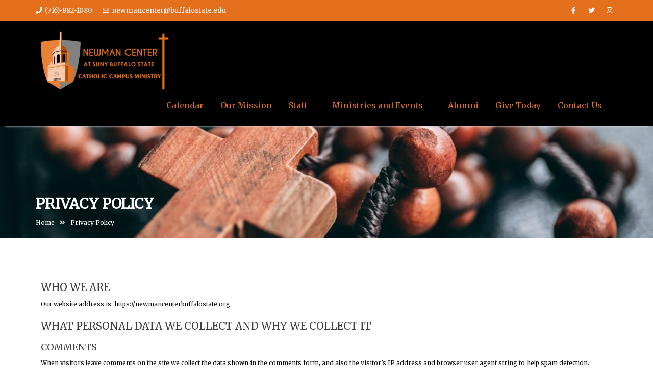

--- FILE ---
content_type: text/html; charset=UTF-8
request_url: https://newmancenterbuffalostate.org/privacy-policy/
body_size: 14695
content:
<!DOCTYPE html><html lang="en-US">	<head>

		        <meta charset="UTF-8">
        <meta name="viewport" content="width=device-width, initial-scale=1">
        <link rel="profile" href="//gmpg.org/xfn/11">
        <link rel="pingback" href="https://newmancenterbuffalostate.org/xmlrpc.php">
        <meta name='robots' content='index, follow, max-image-preview:large, max-snippet:-1, max-video-preview:-1' />
	<style>img:is([sizes="auto" i], [sizes^="auto," i]) { contain-intrinsic-size: 3000px 1500px }</style>
	
	<!-- This site is optimized with the Yoast SEO plugin v26.7 - https://yoast.com/wordpress/plugins/seo/ -->
	<title>Privacy Policy - The Newman Center At SUNY Buffalo State</title>
	<link rel="canonical" href="https://newmancenterbuffalostate.org/privacy-policy/" />
	<meta property="og:locale" content="en_US" />
	<meta property="og:type" content="article" />
	<meta property="og:title" content="Privacy Policy - The Newman Center At SUNY Buffalo State" />
	<meta property="og:description" content="Who we are Our website address is: https://newmancenterbuffalostate.org. What personal data we collect and why we collect it Comments When visitors leave comments on the site we collect the data shown in the comments form, and also the visitor’s IP address and browser user agent string to help spam detection. An anonymized string created from&hellip;" />
	<meta property="og:url" content="https://newmancenterbuffalostate.org/privacy-policy/" />
	<meta property="og:site_name" content="The Newman Center At SUNY Buffalo State" />
	<meta property="article:modified_time" content="2019-08-08T02:23:23+00:00" />
	<meta name="twitter:card" content="summary_large_image" />
	<meta name="twitter:label1" content="Est. reading time" />
	<meta name="twitter:data1" content="3 minutes" />
	<script type="application/ld+json" class="yoast-schema-graph">{"@context":"https://schema.org","@graph":[{"@type":"WebPage","@id":"https://newmancenterbuffalostate.org/privacy-policy/","url":"https://newmancenterbuffalostate.org/privacy-policy/","name":"Privacy Policy - The Newman Center At SUNY Buffalo State","isPartOf":{"@id":"https://newmancenterbuffalostate.org/#website"},"datePublished":"2019-04-27T18:04:56+00:00","dateModified":"2019-08-08T02:23:23+00:00","breadcrumb":{"@id":"https://newmancenterbuffalostate.org/privacy-policy/#breadcrumb"},"inLanguage":"en-US","potentialAction":[{"@type":"ReadAction","target":["https://newmancenterbuffalostate.org/privacy-policy/"]}]},{"@type":"BreadcrumbList","@id":"https://newmancenterbuffalostate.org/privacy-policy/#breadcrumb","itemListElement":[{"@type":"ListItem","position":1,"name":"Home","item":"https://newmancenterbuffalostate.org/"},{"@type":"ListItem","position":2,"name":"Privacy Policy"}]},{"@type":"WebSite","@id":"https://newmancenterbuffalostate.org/#website","url":"https://newmancenterbuffalostate.org/","name":"The Newman Center At SUNY Buffalo State","description":"","publisher":{"@id":"https://newmancenterbuffalostate.org/#organization"},"potentialAction":[{"@type":"SearchAction","target":{"@type":"EntryPoint","urlTemplate":"https://newmancenterbuffalostate.org/?s={search_term_string}"},"query-input":{"@type":"PropertyValueSpecification","valueRequired":true,"valueName":"search_term_string"}}],"inLanguage":"en-US"},{"@type":"Organization","@id":"https://newmancenterbuffalostate.org/#organization","name":"Newman Center at SUNY Buffalo State","url":"https://newmancenterbuffalostate.org/","logo":{"@type":"ImageObject","inLanguage":"en-US","@id":"https://newmancenterbuffalostate.org/#/schema/logo/image/","url":"https://newmancenterbuffalostate.org/wp-content/uploads/2021/10/Newman-Logo-black.jpg","contentUrl":"https://newmancenterbuffalostate.org/wp-content/uploads/2021/10/Newman-Logo-black.jpg","width":1024,"height":590,"caption":"Newman Center at SUNY Buffalo State"},"image":{"@id":"https://newmancenterbuffalostate.org/#/schema/logo/image/"}}]}</script>
	<!-- / Yoast SEO plugin. -->


<link rel='dns-prefetch' href='//fonts.googleapis.com' />
<link rel='dns-prefetch' href='//use.fontawesome.com' />
<link rel="alternate" type="application/rss+xml" title="The Newman Center At SUNY Buffalo State &raquo; Feed" href="https://newmancenterbuffalostate.org/feed/" />
<link rel="alternate" type="application/rss+xml" title="The Newman Center At SUNY Buffalo State &raquo; Comments Feed" href="https://newmancenterbuffalostate.org/comments/feed/" />
<link rel="alternate" type="application/rss+xml" title="The Newman Center At SUNY Buffalo State &raquo; Privacy Policy Comments Feed" href="https://newmancenterbuffalostate.org/privacy-policy/feed/" />
<script type="text/javascript">
/* <![CDATA[ */
window._wpemojiSettings = {"baseUrl":"https:\/\/s.w.org\/images\/core\/emoji\/16.0.1\/72x72\/","ext":".png","svgUrl":"https:\/\/s.w.org\/images\/core\/emoji\/16.0.1\/svg\/","svgExt":".svg","source":{"concatemoji":"https:\/\/newmancenterbuffalostate.org\/wp-includes\/js\/wp-emoji-release.min.js?ver=6.8.3"}};
/*! This file is auto-generated */
!function(s,n){var o,i,e;function c(e){try{var t={supportTests:e,timestamp:(new Date).valueOf()};sessionStorage.setItem(o,JSON.stringify(t))}catch(e){}}function p(e,t,n){e.clearRect(0,0,e.canvas.width,e.canvas.height),e.fillText(t,0,0);var t=new Uint32Array(e.getImageData(0,0,e.canvas.width,e.canvas.height).data),a=(e.clearRect(0,0,e.canvas.width,e.canvas.height),e.fillText(n,0,0),new Uint32Array(e.getImageData(0,0,e.canvas.width,e.canvas.height).data));return t.every(function(e,t){return e===a[t]})}function u(e,t){e.clearRect(0,0,e.canvas.width,e.canvas.height),e.fillText(t,0,0);for(var n=e.getImageData(16,16,1,1),a=0;a<n.data.length;a++)if(0!==n.data[a])return!1;return!0}function f(e,t,n,a){switch(t){case"flag":return n(e,"\ud83c\udff3\ufe0f\u200d\u26a7\ufe0f","\ud83c\udff3\ufe0f\u200b\u26a7\ufe0f")?!1:!n(e,"\ud83c\udde8\ud83c\uddf6","\ud83c\udde8\u200b\ud83c\uddf6")&&!n(e,"\ud83c\udff4\udb40\udc67\udb40\udc62\udb40\udc65\udb40\udc6e\udb40\udc67\udb40\udc7f","\ud83c\udff4\u200b\udb40\udc67\u200b\udb40\udc62\u200b\udb40\udc65\u200b\udb40\udc6e\u200b\udb40\udc67\u200b\udb40\udc7f");case"emoji":return!a(e,"\ud83e\udedf")}return!1}function g(e,t,n,a){var r="undefined"!=typeof WorkerGlobalScope&&self instanceof WorkerGlobalScope?new OffscreenCanvas(300,150):s.createElement("canvas"),o=r.getContext("2d",{willReadFrequently:!0}),i=(o.textBaseline="top",o.font="600 32px Arial",{});return e.forEach(function(e){i[e]=t(o,e,n,a)}),i}function t(e){var t=s.createElement("script");t.src=e,t.defer=!0,s.head.appendChild(t)}"undefined"!=typeof Promise&&(o="wpEmojiSettingsSupports",i=["flag","emoji"],n.supports={everything:!0,everythingExceptFlag:!0},e=new Promise(function(e){s.addEventListener("DOMContentLoaded",e,{once:!0})}),new Promise(function(t){var n=function(){try{var e=JSON.parse(sessionStorage.getItem(o));if("object"==typeof e&&"number"==typeof e.timestamp&&(new Date).valueOf()<e.timestamp+604800&&"object"==typeof e.supportTests)return e.supportTests}catch(e){}return null}();if(!n){if("undefined"!=typeof Worker&&"undefined"!=typeof OffscreenCanvas&&"undefined"!=typeof URL&&URL.createObjectURL&&"undefined"!=typeof Blob)try{var e="postMessage("+g.toString()+"("+[JSON.stringify(i),f.toString(),p.toString(),u.toString()].join(",")+"));",a=new Blob([e],{type:"text/javascript"}),r=new Worker(URL.createObjectURL(a),{name:"wpTestEmojiSupports"});return void(r.onmessage=function(e){c(n=e.data),r.terminate(),t(n)})}catch(e){}c(n=g(i,f,p,u))}t(n)}).then(function(e){for(var t in e)n.supports[t]=e[t],n.supports.everything=n.supports.everything&&n.supports[t],"flag"!==t&&(n.supports.everythingExceptFlag=n.supports.everythingExceptFlag&&n.supports[t]);n.supports.everythingExceptFlag=n.supports.everythingExceptFlag&&!n.supports.flag,n.DOMReady=!1,n.readyCallback=function(){n.DOMReady=!0}}).then(function(){return e}).then(function(){var e;n.supports.everything||(n.readyCallback(),(e=n.source||{}).concatemoji?t(e.concatemoji):e.wpemoji&&e.twemoji&&(t(e.twemoji),t(e.wpemoji)))}))}((window,document),window._wpemojiSettings);
/* ]]> */
</script>

<style id='wp-emoji-styles-inline-css' type='text/css'>

	img.wp-smiley, img.emoji {
		display: inline !important;
		border: none !important;
		box-shadow: none !important;
		height: 1em !important;
		width: 1em !important;
		margin: 0 0.07em !important;
		vertical-align: -0.1em !important;
		background: none !important;
		padding: 0 !important;
	}
</style>
<link rel='stylesheet' id='wp-block-library-css' href='https://newmancenterbuffalostate.org/wp-includes/css/dist/block-library/style.min.css?ver=6.8.3' type='text/css' media='all' />
<style id='wp-block-library-theme-inline-css' type='text/css'>
.wp-block-audio :where(figcaption){color:#555;font-size:13px;text-align:center}.is-dark-theme .wp-block-audio :where(figcaption){color:#ffffffa6}.wp-block-audio{margin:0 0 1em}.wp-block-code{border:1px solid #ccc;border-radius:4px;font-family:Menlo,Consolas,monaco,monospace;padding:.8em 1em}.wp-block-embed :where(figcaption){color:#555;font-size:13px;text-align:center}.is-dark-theme .wp-block-embed :where(figcaption){color:#ffffffa6}.wp-block-embed{margin:0 0 1em}.blocks-gallery-caption{color:#555;font-size:13px;text-align:center}.is-dark-theme .blocks-gallery-caption{color:#ffffffa6}:root :where(.wp-block-image figcaption){color:#555;font-size:13px;text-align:center}.is-dark-theme :root :where(.wp-block-image figcaption){color:#ffffffa6}.wp-block-image{margin:0 0 1em}.wp-block-pullquote{border-bottom:4px solid;border-top:4px solid;color:currentColor;margin-bottom:1.75em}.wp-block-pullquote cite,.wp-block-pullquote footer,.wp-block-pullquote__citation{color:currentColor;font-size:.8125em;font-style:normal;text-transform:uppercase}.wp-block-quote{border-left:.25em solid;margin:0 0 1.75em;padding-left:1em}.wp-block-quote cite,.wp-block-quote footer{color:currentColor;font-size:.8125em;font-style:normal;position:relative}.wp-block-quote:where(.has-text-align-right){border-left:none;border-right:.25em solid;padding-left:0;padding-right:1em}.wp-block-quote:where(.has-text-align-center){border:none;padding-left:0}.wp-block-quote.is-large,.wp-block-quote.is-style-large,.wp-block-quote:where(.is-style-plain){border:none}.wp-block-search .wp-block-search__label{font-weight:700}.wp-block-search__button{border:1px solid #ccc;padding:.375em .625em}:where(.wp-block-group.has-background){padding:1.25em 2.375em}.wp-block-separator.has-css-opacity{opacity:.4}.wp-block-separator{border:none;border-bottom:2px solid;margin-left:auto;margin-right:auto}.wp-block-separator.has-alpha-channel-opacity{opacity:1}.wp-block-separator:not(.is-style-wide):not(.is-style-dots){width:100px}.wp-block-separator.has-background:not(.is-style-dots){border-bottom:none;height:1px}.wp-block-separator.has-background:not(.is-style-wide):not(.is-style-dots){height:2px}.wp-block-table{margin:0 0 1em}.wp-block-table td,.wp-block-table th{word-break:normal}.wp-block-table :where(figcaption){color:#555;font-size:13px;text-align:center}.is-dark-theme .wp-block-table :where(figcaption){color:#ffffffa6}.wp-block-video :where(figcaption){color:#555;font-size:13px;text-align:center}.is-dark-theme .wp-block-video :where(figcaption){color:#ffffffa6}.wp-block-video{margin:0 0 1em}:root :where(.wp-block-template-part.has-background){margin-bottom:0;margin-top:0;padding:1.25em 2.375em}
</style>
<style id='classic-theme-styles-inline-css' type='text/css'>
/*! This file is auto-generated */
.wp-block-button__link{color:#fff;background-color:#32373c;border-radius:9999px;box-shadow:none;text-decoration:none;padding:calc(.667em + 2px) calc(1.333em + 2px);font-size:1.125em}.wp-block-file__button{background:#32373c;color:#fff;text-decoration:none}
</style>
<style id='font-awesome-svg-styles-default-inline-css' type='text/css'>
.svg-inline--fa {
  display: inline-block;
  height: 1em;
  overflow: visible;
  vertical-align: -.125em;
}
</style>
<link rel='stylesheet' id='font-awesome-svg-styles-css' href='https://newmancenterbuffalostate.org/wp-content/uploads/font-awesome/v5.9.0/css/svg-with-js.css' type='text/css' media='all' />
<style id='font-awesome-svg-styles-inline-css' type='text/css'>
   .wp-block-font-awesome-icon svg::before,
   .wp-rich-text-font-awesome-icon svg::before {content: unset;}
</style>
<style id='global-styles-inline-css' type='text/css'>
:root{--wp--preset--aspect-ratio--square: 1;--wp--preset--aspect-ratio--4-3: 4/3;--wp--preset--aspect-ratio--3-4: 3/4;--wp--preset--aspect-ratio--3-2: 3/2;--wp--preset--aspect-ratio--2-3: 2/3;--wp--preset--aspect-ratio--16-9: 16/9;--wp--preset--aspect-ratio--9-16: 9/16;--wp--preset--color--black: #000000;--wp--preset--color--cyan-bluish-gray: #abb8c3;--wp--preset--color--white: #ffffff;--wp--preset--color--pale-pink: #f78da7;--wp--preset--color--vivid-red: #cf2e2e;--wp--preset--color--luminous-vivid-orange: #ff6900;--wp--preset--color--luminous-vivid-amber: #fcb900;--wp--preset--color--light-green-cyan: #7bdcb5;--wp--preset--color--vivid-green-cyan: #00d084;--wp--preset--color--pale-cyan-blue: #8ed1fc;--wp--preset--color--vivid-cyan-blue: #0693e3;--wp--preset--color--vivid-purple: #9b51e0;--wp--preset--gradient--vivid-cyan-blue-to-vivid-purple: linear-gradient(135deg,rgba(6,147,227,1) 0%,rgb(155,81,224) 100%);--wp--preset--gradient--light-green-cyan-to-vivid-green-cyan: linear-gradient(135deg,rgb(122,220,180) 0%,rgb(0,208,130) 100%);--wp--preset--gradient--luminous-vivid-amber-to-luminous-vivid-orange: linear-gradient(135deg,rgba(252,185,0,1) 0%,rgba(255,105,0,1) 100%);--wp--preset--gradient--luminous-vivid-orange-to-vivid-red: linear-gradient(135deg,rgba(255,105,0,1) 0%,rgb(207,46,46) 100%);--wp--preset--gradient--very-light-gray-to-cyan-bluish-gray: linear-gradient(135deg,rgb(238,238,238) 0%,rgb(169,184,195) 100%);--wp--preset--gradient--cool-to-warm-spectrum: linear-gradient(135deg,rgb(74,234,220) 0%,rgb(151,120,209) 20%,rgb(207,42,186) 40%,rgb(238,44,130) 60%,rgb(251,105,98) 80%,rgb(254,248,76) 100%);--wp--preset--gradient--blush-light-purple: linear-gradient(135deg,rgb(255,206,236) 0%,rgb(152,150,240) 100%);--wp--preset--gradient--blush-bordeaux: linear-gradient(135deg,rgb(254,205,165) 0%,rgb(254,45,45) 50%,rgb(107,0,62) 100%);--wp--preset--gradient--luminous-dusk: linear-gradient(135deg,rgb(255,203,112) 0%,rgb(199,81,192) 50%,rgb(65,88,208) 100%);--wp--preset--gradient--pale-ocean: linear-gradient(135deg,rgb(255,245,203) 0%,rgb(182,227,212) 50%,rgb(51,167,181) 100%);--wp--preset--gradient--electric-grass: linear-gradient(135deg,rgb(202,248,128) 0%,rgb(113,206,126) 100%);--wp--preset--gradient--midnight: linear-gradient(135deg,rgb(2,3,129) 0%,rgb(40,116,252) 100%);--wp--preset--font-size--small: 13px;--wp--preset--font-size--medium: 20px;--wp--preset--font-size--large: 36px;--wp--preset--font-size--x-large: 42px;--wp--preset--spacing--20: 0.44rem;--wp--preset--spacing--30: 0.67rem;--wp--preset--spacing--40: 1rem;--wp--preset--spacing--50: 1.5rem;--wp--preset--spacing--60: 2.25rem;--wp--preset--spacing--70: 3.38rem;--wp--preset--spacing--80: 5.06rem;--wp--preset--shadow--natural: 6px 6px 9px rgba(0, 0, 0, 0.2);--wp--preset--shadow--deep: 12px 12px 50px rgba(0, 0, 0, 0.4);--wp--preset--shadow--sharp: 6px 6px 0px rgba(0, 0, 0, 0.2);--wp--preset--shadow--outlined: 6px 6px 0px -3px rgba(255, 255, 255, 1), 6px 6px rgba(0, 0, 0, 1);--wp--preset--shadow--crisp: 6px 6px 0px rgba(0, 0, 0, 1);}:where(.is-layout-flex){gap: 0.5em;}:where(.is-layout-grid){gap: 0.5em;}body .is-layout-flex{display: flex;}.is-layout-flex{flex-wrap: wrap;align-items: center;}.is-layout-flex > :is(*, div){margin: 0;}body .is-layout-grid{display: grid;}.is-layout-grid > :is(*, div){margin: 0;}:where(.wp-block-columns.is-layout-flex){gap: 2em;}:where(.wp-block-columns.is-layout-grid){gap: 2em;}:where(.wp-block-post-template.is-layout-flex){gap: 1.25em;}:where(.wp-block-post-template.is-layout-grid){gap: 1.25em;}.has-black-color{color: var(--wp--preset--color--black) !important;}.has-cyan-bluish-gray-color{color: var(--wp--preset--color--cyan-bluish-gray) !important;}.has-white-color{color: var(--wp--preset--color--white) !important;}.has-pale-pink-color{color: var(--wp--preset--color--pale-pink) !important;}.has-vivid-red-color{color: var(--wp--preset--color--vivid-red) !important;}.has-luminous-vivid-orange-color{color: var(--wp--preset--color--luminous-vivid-orange) !important;}.has-luminous-vivid-amber-color{color: var(--wp--preset--color--luminous-vivid-amber) !important;}.has-light-green-cyan-color{color: var(--wp--preset--color--light-green-cyan) !important;}.has-vivid-green-cyan-color{color: var(--wp--preset--color--vivid-green-cyan) !important;}.has-pale-cyan-blue-color{color: var(--wp--preset--color--pale-cyan-blue) !important;}.has-vivid-cyan-blue-color{color: var(--wp--preset--color--vivid-cyan-blue) !important;}.has-vivid-purple-color{color: var(--wp--preset--color--vivid-purple) !important;}.has-black-background-color{background-color: var(--wp--preset--color--black) !important;}.has-cyan-bluish-gray-background-color{background-color: var(--wp--preset--color--cyan-bluish-gray) !important;}.has-white-background-color{background-color: var(--wp--preset--color--white) !important;}.has-pale-pink-background-color{background-color: var(--wp--preset--color--pale-pink) !important;}.has-vivid-red-background-color{background-color: var(--wp--preset--color--vivid-red) !important;}.has-luminous-vivid-orange-background-color{background-color: var(--wp--preset--color--luminous-vivid-orange) !important;}.has-luminous-vivid-amber-background-color{background-color: var(--wp--preset--color--luminous-vivid-amber) !important;}.has-light-green-cyan-background-color{background-color: var(--wp--preset--color--light-green-cyan) !important;}.has-vivid-green-cyan-background-color{background-color: var(--wp--preset--color--vivid-green-cyan) !important;}.has-pale-cyan-blue-background-color{background-color: var(--wp--preset--color--pale-cyan-blue) !important;}.has-vivid-cyan-blue-background-color{background-color: var(--wp--preset--color--vivid-cyan-blue) !important;}.has-vivid-purple-background-color{background-color: var(--wp--preset--color--vivid-purple) !important;}.has-black-border-color{border-color: var(--wp--preset--color--black) !important;}.has-cyan-bluish-gray-border-color{border-color: var(--wp--preset--color--cyan-bluish-gray) !important;}.has-white-border-color{border-color: var(--wp--preset--color--white) !important;}.has-pale-pink-border-color{border-color: var(--wp--preset--color--pale-pink) !important;}.has-vivid-red-border-color{border-color: var(--wp--preset--color--vivid-red) !important;}.has-luminous-vivid-orange-border-color{border-color: var(--wp--preset--color--luminous-vivid-orange) !important;}.has-luminous-vivid-amber-border-color{border-color: var(--wp--preset--color--luminous-vivid-amber) !important;}.has-light-green-cyan-border-color{border-color: var(--wp--preset--color--light-green-cyan) !important;}.has-vivid-green-cyan-border-color{border-color: var(--wp--preset--color--vivid-green-cyan) !important;}.has-pale-cyan-blue-border-color{border-color: var(--wp--preset--color--pale-cyan-blue) !important;}.has-vivid-cyan-blue-border-color{border-color: var(--wp--preset--color--vivid-cyan-blue) !important;}.has-vivid-purple-border-color{border-color: var(--wp--preset--color--vivid-purple) !important;}.has-vivid-cyan-blue-to-vivid-purple-gradient-background{background: var(--wp--preset--gradient--vivid-cyan-blue-to-vivid-purple) !important;}.has-light-green-cyan-to-vivid-green-cyan-gradient-background{background: var(--wp--preset--gradient--light-green-cyan-to-vivid-green-cyan) !important;}.has-luminous-vivid-amber-to-luminous-vivid-orange-gradient-background{background: var(--wp--preset--gradient--luminous-vivid-amber-to-luminous-vivid-orange) !important;}.has-luminous-vivid-orange-to-vivid-red-gradient-background{background: var(--wp--preset--gradient--luminous-vivid-orange-to-vivid-red) !important;}.has-very-light-gray-to-cyan-bluish-gray-gradient-background{background: var(--wp--preset--gradient--very-light-gray-to-cyan-bluish-gray) !important;}.has-cool-to-warm-spectrum-gradient-background{background: var(--wp--preset--gradient--cool-to-warm-spectrum) !important;}.has-blush-light-purple-gradient-background{background: var(--wp--preset--gradient--blush-light-purple) !important;}.has-blush-bordeaux-gradient-background{background: var(--wp--preset--gradient--blush-bordeaux) !important;}.has-luminous-dusk-gradient-background{background: var(--wp--preset--gradient--luminous-dusk) !important;}.has-pale-ocean-gradient-background{background: var(--wp--preset--gradient--pale-ocean) !important;}.has-electric-grass-gradient-background{background: var(--wp--preset--gradient--electric-grass) !important;}.has-midnight-gradient-background{background: var(--wp--preset--gradient--midnight) !important;}.has-small-font-size{font-size: var(--wp--preset--font-size--small) !important;}.has-medium-font-size{font-size: var(--wp--preset--font-size--medium) !important;}.has-large-font-size{font-size: var(--wp--preset--font-size--large) !important;}.has-x-large-font-size{font-size: var(--wp--preset--font-size--x-large) !important;}
:where(.wp-block-post-template.is-layout-flex){gap: 1.25em;}:where(.wp-block-post-template.is-layout-grid){gap: 1.25em;}
:where(.wp-block-columns.is-layout-flex){gap: 2em;}:where(.wp-block-columns.is-layout-grid){gap: 2em;}
:root :where(.wp-block-pullquote){font-size: 1.5em;line-height: 1.6;}
</style>
<link rel='stylesheet' id='wp-components-css' href='https://newmancenterbuffalostate.org/wp-includes/css/dist/components/style.min.css?ver=6.8.3' type='text/css' media='all' />
<link rel='stylesheet' id='godaddy-styles-css' href='https://newmancenterbuffalostate.org/wp-content/mu-plugins/vendor/wpex/godaddy-launch/includes/Dependencies/GoDaddy/Styles/build/latest.css?ver=2.0.2' type='text/css' media='all' />
<link rel='stylesheet' id='Merriweather-css' href='//fonts.googleapis.com/css?family=Merriweather&#038;ver=6.8.3' type='text/css' media='all' />
<link rel='stylesheet' id='education-base-googleapis-css' href='//fonts.googleapis.com/css?family=Poppins:400,300,500,600' type='text/css' media='all' />
<link rel='stylesheet' id='bootstrap-css' href='https://newmancenterbuffalostate.org/wp-content/themes/education-base-pro/assets/library/bootstrap/css/bootstrap.min.css?ver=3.3.6' type='text/css' media='all' />
<link rel='stylesheet' id='font-awesome-css' href='https://newmancenterbuffalostate.org/wp-content/themes/education-base-pro/assets/library/Font-Awesome/css/font-awesome.min.css?ver=4.7.0' type='text/css' media='all' />
<link rel='stylesheet' id='jquery-owl-css' href='https://newmancenterbuffalostate.org/wp-content/themes/education-base-pro/assets/library/owl-carousel/owl.carousel.css?ver=1.3.3' type='text/css' media='all' />
<link rel='stylesheet' id='magnific-popup-css' href='https://newmancenterbuffalostate.org/wp-content/themes/education-base-pro/assets/library/magnific-popup/magnific-popup.css?ver=1.1.0' type='text/css' media='all' />
<link rel='stylesheet' id='education-base-style-css' href='https://newmancenterbuffalostate.org/wp-content/themes/education-base-pro/style.css?ver=1.0.1' type='text/css' media='all' />
<style id='education-base-style-inline-css' type='text/css'>

           .image-slider-wrapper,
           .image-slider-wrapper .owl-wrapper-outer,
           .image-slider-wrapper .owl-item {
                height: 57vh !important;
            }            
          
              .inner-main-title {
                background-image:url('https://newmancenterbuffalostate.org/wp-content/uploads/2019/07/cropped-Catholi-Cross.jpg');
                background-repeat:no-repeat;
                background-size:cover;
                background-attachment:fixed;
                background-position: center; 
                height: 271px;
            }
        .site-title,
        .site-title a{
            font-family: 'Merriweather';
        }
        .site-description,
        .site-description a{
            font-family: 'Merriweather';
        }
        .main-navigation a{
            font-family: 'Merriweather';
        }
        h1, h1 a,
        h2, h2 a,
        h3, h3 a,
        h4, h4 a,
        h5, h5 a,
        h6, h6 a {
            font-family: 'Merriweather';
        }
        body, p,
         .main-title p{
            font-family: 'Merriweather';
        }
        .site-title,
        .site-title a{
            color: ;
        }
        .site-title:hover,
        .site-title a:hover{
            color: #ffffff;
        }
        .site-description,
        .site-description a{
            color: ;
        }
        article .entry-content,
         .entry-content p,body{
            color: #0a0a0a;
        }
        a,
        .posted-on a,
        .cat-links a,
        .comments-link a,
        .edit-link a,
        .tags-links a,
        .byline a,
        .nav-links a,
        .widget li a {
            color: #007acc;
        }
        a:hover,
        a:active,
        a:focus,
        .posted-on a:hover,
        .cat-links a:hover,
        .comments-link a:hover,
        .edit-link a:hover,
        .tags-links a:hover,
        .byline a:hover,
        .nav-links a:hover,
        .widget li a:hover{
            color: #7a7a7a;
        }
        h1, h1 a,
        h2, h2 a,
        h3, h3 a,
        h4, h4 a,
        h5, h5 a,
        h6, h6 a,
        article.post .entry-header .entry-title a, 
        article.page .entry-header .entry-title a{
            color: #3f3f3f;
        }
        .navbar .navbar-toggle:hover,
        .main-navigation .acme-normal-page .current_page_item,
        .main-navigation .acme-normal-page .current-menu-item,
        .main-navigation .active
        {
            color:#ffffff;
        }
        .main-navigation .navbar-nav li:hover > a{
            color:#afafaf;
        }
       .secondary-sidebar .widget-area.sidebar{
            background: #f2f2f2;
        }
       .site-footer{
            background: #e4701e;
        }
       .site-footer h1,
       .site-footer h1 a,
       .site-footer h2,
       .site-footer h2 a,
       .site-footer h3,
       .site-footer h3 a,
       .site-footer h4,
       .site-footer h4 a,
       .site-footer h5,
       .site-footer h5 a,
       .site-footer h6,
       .site-footer h6 a,
       .site-footer .main-title,
       .site-footer li a,
       .site-footer .widget li a{
           color: #ffffff;
       }
       .site-footer,
       .site-footer li,
       .site-footer p{
           color: #ffffff;
       }
       .site-footer a,
       .site-footer .socials a,
       .site-footer .socials a:hover,
       .site-footer li a,
       .site-footer .widget li a{
           color: #ffffff;
       }
       .site-footer a:hover,
       .site-footer li a:hover,
       .site-footer .widget li a:hover{
           color: #595959;
       }
            .wpcf7-form input.wpcf7-submit:hover,
            .owl-buttons >div i,
            .col-details > h2,
             .primary-color,
             #education-base-breadcrumbs .breadcrumb-container a:hover,
             .contact-form i,
             .circle .fa{
                color: #e4701e;
            }
            .comment-form .form-submit input,
            .read-more,
            .acme-gallery .read-more,
            .btn-primary,
            .wpcf7-form input.wpcf7-submit,
            .breadcrumb,
            .owl-buttons >div i:hover,
            .top-header,
            .sm-up-container,
            .testimonial-content,
            .team-item:hover,
            .primary-bg-color,
            .acme-gallery .round-icon,
            .progress-bar,
            .gmap-toggle > i,
            .navbar .navbar-toggle:hover,
            .line > span,
            .wpcf7-form input.wpcf7-submit:hover,
            article.post .entry-header,
            .round-icon,
            .round-icon:hover{
                background-color: #e4701e;
                color:#fff;
            }
            .top-header,
            article.post .entry-header .year,
            .wpcf7-form input.wpcf7-submit ::before ,
            .btn-primary::before {
                background-color: #e4701e;
            }
            .copy-right{
                background-color: #e4701e;
            }
            .blog article.sticky,
            .top-header .read-more,
            .circle{
                border: 2px solid #e4701e;
            }
            .filters{
                border-bottom: 2px solid #e4701e;
            }
</style>
<link rel='stylesheet' id='education_base-block-front-styles-css' href='https://newmancenterbuffalostate.org/wp-content/themes/education-base-pro/acmethemes/gutenberg/gutenberg-front.css?ver=1.0' type='text/css' media='all' />
<link rel='stylesheet' id='font-awesome-official-css' href='https://use.fontawesome.com/releases/v5.9.0/css/all.css' type='text/css' media='all' integrity="sha384-i1LQnF23gykqWXg6jxC2ZbCbUMxyw5gLZY6UiUS98LYV5unm8GWmfkIS6jqJfb4E" crossorigin="anonymous" />
<link rel='stylesheet' id='dashicons-css' href='https://newmancenterbuffalostate.org/wp-includes/css/dashicons.min.css?ver=6.8.3' type='text/css' media='all' />
<link rel='stylesheet' id='my-calendar-lists-css' href='https://newmancenterbuffalostate.org/wp-content/plugins/my-calendar/css/list-presets.css?ver=3.6.17' type='text/css' media='all' />
<link rel='stylesheet' id='my-calendar-reset-css' href='https://newmancenterbuffalostate.org/wp-content/plugins/my-calendar/css/reset.css?ver=3.6.17' type='text/css' media='all' />
<link rel='stylesheet' id='my-calendar-style-css' href='https://newmancenterbuffalostate.org/wp-content/plugins/my-calendar/styles/twentytwentytwo.css?ver=3.6.17-twentytwentytwo-css' type='text/css' media='all' />
<style id='my-calendar-style-inline-css' type='text/css'>

/* Styles by My Calendar - Joe Dolson https://www.joedolson.com/ */

.my-calendar-modal .event-title svg { background-color: #ffffcc; padding: 3px; }
.mc-main .mc_general .event-title, .mc-main .mc_general .event-title a { background: #ffffcc !important; color: #000000 !important; }
.mc-main .mc_general .event-title button { background: #ffffcc !important; color: #000000 !important; }
.mc-main .mc_general .event-title a:hover, .mc-main .mc_general .event-title a:focus { background: #ffffff !important;}
.mc-main .mc_general .event-title button:hover, .mc-main .mc_general .event-title button:focus { background: #ffffff !important;}
.mc-main, .mc-event, .my-calendar-modal, .my-calendar-modal-overlay, .mc-event-list {--primary-dark: #313233; --primary-light: #fff; --secondary-light: #fff; --secondary-dark: #000; --highlight-dark: #666; --highlight-light: #efefef; --close-button: #b32d2e; --search-highlight-bg: #f5e6ab; --navbar-background: transparent; --nav-button-bg: #fff; --nav-button-color: #313233; --nav-button-border: #313233; --nav-input-border: #313233; --nav-input-background: #fff; --nav-input-color: #313233; --grid-cell-border: #0000001f; --grid-header-border: #313233; --grid-header-color: #313233; --grid-weekend-color: #313233; --grid-header-bg: transparent; --grid-weekend-bg: transparent; --grid-cell-background: transparent; --current-day-border: #313233; --current-day-color: #313233; --current-day-bg: transparent; --date-has-events-bg: #313233; --date-has-events-color: #f6f7f7; --calendar-heading: clamp( 1.125rem, 24px, 2.5rem ); --event-title: clamp( 1.25rem, 24px, 2.5rem ); --grid-date: 16px; --grid-date-heading: clamp( .75rem, 16px, 1.5rem ); --modal-title: 1.5rem; --navigation-controls: clamp( .75rem, 16px, 1.5rem ); --card-heading: 1.125rem; --list-date: 1.25rem; --author-card: clamp( .75rem, 14px, 1.5rem); --single-event-title: clamp( 1.25rem, 24px, 2.5rem ); --mini-time-text: clamp( .75rem, 14px 1.25rem ); --list-event-date: 1.25rem; --list-event-title: 1.2rem; --grid-max-width: 1260px; --list-preset-border-color: #000000; --list-preset-stripe-background: rgba( 0,0,0,.04 ); --list-preset-date-badge-background: #000; --list-preset-date-badge-color: #fff; --list-preset-background: transparent; --category-mc_general: #ffffcc; }
</style>
<link rel='stylesheet' id='font-awesome-official-v4shim-css' href='https://use.fontawesome.com/releases/v5.9.0/css/v4-shims.css' type='text/css' media='all' integrity="sha384-zpflLcSaYRmTsnK2LTOdvChgML+Tt/4aE2szcblLVBXd8Jq/HGz6rhZqZ+4TkK75" crossorigin="anonymous" />
<style id='font-awesome-official-v4shim-inline-css' type='text/css'>
@font-face {
font-family: "FontAwesome";
font-display: block;
src: url("https://use.fontawesome.com/releases/v5.9.0/webfonts/fa-brands-400.eot"),
		url("https://use.fontawesome.com/releases/v5.9.0/webfonts/fa-brands-400.eot?#iefix") format("embedded-opentype"),
		url("https://use.fontawesome.com/releases/v5.9.0/webfonts/fa-brands-400.woff2") format("woff2"),
		url("https://use.fontawesome.com/releases/v5.9.0/webfonts/fa-brands-400.woff") format("woff"),
		url("https://use.fontawesome.com/releases/v5.9.0/webfonts/fa-brands-400.ttf") format("truetype"),
		url("https://use.fontawesome.com/releases/v5.9.0/webfonts/fa-brands-400.svg#fontawesome") format("svg");
}

@font-face {
font-family: "FontAwesome";
font-display: block;
src: url("https://use.fontawesome.com/releases/v5.9.0/webfonts/fa-solid-900.eot"),
		url("https://use.fontawesome.com/releases/v5.9.0/webfonts/fa-solid-900.eot?#iefix") format("embedded-opentype"),
		url("https://use.fontawesome.com/releases/v5.9.0/webfonts/fa-solid-900.woff2") format("woff2"),
		url("https://use.fontawesome.com/releases/v5.9.0/webfonts/fa-solid-900.woff") format("woff"),
		url("https://use.fontawesome.com/releases/v5.9.0/webfonts/fa-solid-900.ttf") format("truetype"),
		url("https://use.fontawesome.com/releases/v5.9.0/webfonts/fa-solid-900.svg#fontawesome") format("svg");
}

@font-face {
font-family: "FontAwesome";
font-display: block;
src: url("https://use.fontawesome.com/releases/v5.9.0/webfonts/fa-regular-400.eot"),
		url("https://use.fontawesome.com/releases/v5.9.0/webfonts/fa-regular-400.eot?#iefix") format("embedded-opentype"),
		url("https://use.fontawesome.com/releases/v5.9.0/webfonts/fa-regular-400.woff2") format("woff2"),
		url("https://use.fontawesome.com/releases/v5.9.0/webfonts/fa-regular-400.woff") format("woff"),
		url("https://use.fontawesome.com/releases/v5.9.0/webfonts/fa-regular-400.ttf") format("truetype"),
		url("https://use.fontawesome.com/releases/v5.9.0/webfonts/fa-regular-400.svg#fontawesome") format("svg");
unicode-range: U+F004-F005,U+F007,U+F017,U+F022,U+F024,U+F02E,U+F03E,U+F044,U+F057-F059,U+F06E,U+F070,U+F075,U+F07B-F07C,U+F080,U+F086,U+F089,U+F094,U+F09D,U+F0A0,U+F0A4-F0A7,U+F0C5,U+F0C7-F0C8,U+F0E0,U+F0EB,U+F0F3,U+F0F8,U+F0FE,U+F111,U+F118-F11A,U+F11C,U+F133,U+F144,U+F146,U+F14A,U+F14D-F14E,U+F150-F152,U+F15B-F15C,U+F164-F165,U+F185-F186,U+F191-F192,U+F1AD,U+F1C1-F1C9,U+F1CD,U+F1D8,U+F1E3,U+F1EA,U+F1F6,U+F1F9,U+F20A,U+F247-F249,U+F24D,U+F254-F25B,U+F25D,U+F267,U+F271-F274,U+F279,U+F28B,U+F28D,U+F2B5-F2B6,U+F2B9,U+F2BB,U+F2BD,U+F2C1-F2C2,U+F2D0,U+F2D2,U+F2DC,U+F2ED,U+F328,U+F358-F35B,U+F3A5,U+F3D1,U+F410,U+F4AD;
}
</style>
<script type="text/javascript" src="https://newmancenterbuffalostate.org/wp-includes/js/jquery/jquery.min.js?ver=3.7.1" id="jquery-core-js"></script>
<script type="text/javascript" src="https://newmancenterbuffalostate.org/wp-includes/js/jquery/jquery-migrate.min.js?ver=3.4.1" id="jquery-migrate-js"></script>
<!--[if lt IE 9]>
<script type="text/javascript" src="https://newmancenterbuffalostate.org/wp-content/themes/education-base-pro/assets/library/html5shiv/html5shiv.min.js?ver=3.7.3" id="html5-js"></script>
<![endif]-->
<!--[if lt IE 9]>
<script type="text/javascript" src="https://newmancenterbuffalostate.org/wp-content/themes/education-base-pro/assets/library/respond/respond.min.js?ver=1.1.2" id="respond-js"></script>
<![endif]-->
<link rel="https://api.w.org/" href="https://newmancenterbuffalostate.org/wp-json/" /><link rel="alternate" title="JSON" type="application/json" href="https://newmancenterbuffalostate.org/wp-json/wp/v2/pages/3" /><link rel="EditURI" type="application/rsd+xml" title="RSD" href="https://newmancenterbuffalostate.org/xmlrpc.php?rsd" />
<link rel='shortlink' href='https://newmancenterbuffalostate.org/?p=3' />
<link rel="alternate" title="oEmbed (JSON)" type="application/json+oembed" href="https://newmancenterbuffalostate.org/wp-json/oembed/1.0/embed?url=https%3A%2F%2Fnewmancenterbuffalostate.org%2Fprivacy-policy%2F" />
<link rel="alternate" title="oEmbed (XML)" type="text/xml+oembed" href="https://newmancenterbuffalostate.org/wp-json/oembed/1.0/embed?url=https%3A%2F%2Fnewmancenterbuffalostate.org%2Fprivacy-policy%2F&#038;format=xml" />
<style type="text/css">.recentcomments a{display:inline !important;padding:0 !important;margin:0 !important;}</style>		<style type="text/css" id="wp-custom-css">
			
		</style>
		<noscript><style id="rocket-lazyload-nojs-css">.rll-youtube-player, [data-lazy-src]{display:none !important;}</style></noscript>
<!-- Global site tag (gtag.js) - Google Analytics -->
<script async src="https://www.googletagmanager.com/gtag/js?id=UA-126224616-1"></script>
<script>
  window.dataLayer = window.dataLayer || [];
  function gtag(){dataLayer.push(arguments);}
  gtag('js', new Date());

  gtag('config', 'UA-126224616-1');
</script>
		
		
	</head>
<body class="privacy-policy wp-singular page-template-default page page-id-3 wp-custom-logo wp-theme-education-base-pro no-sidebar left-logo-right-menu at-sticky-sidebar at-sticky-header">

        <div class="site" id="page">
                <a class="skip-link screen-reader-text" href="#content">Skip to content</a>
        <div class='education-base-main-header-wrapper'>            <div class="top-header normal">
                <div class="container">
                    <div class="row">
                        <div class="col-sm-7 text-left">
                            <span class='top-phone'><i class='fa fa-phone'></i>(716)-882-1080</span><a class='top-email' href='mailto:newmancenter@buffalostate.edu'><i class='fa fa-envelope-o'></i>newmancenter@buffalostate.edu</a>                        </div>
                        <div class="col-sm-5 text-right">
                                    <ul class="socials init-animate">
                            <li class="facebook">
                    <a href="https://www.facebook.com/bscnewmancenter" title="Facebook" target="_blank"><i class="fa fa-facebook"></i></a>
                </li>
                            <li class="twitter">
                    <a href="https://twitter.com/bscnewmancenter" title="Twitter" target="_blank"><i class="fa fa-twitter"></i></a>
                </li>
                            <li class="instagram">
                    <a href="https://www.instagram.com/bscnewmancenter/" title="Instagram" target="_blank"><i class="fa fa-instagram"></i></a>
                </li>
                        </ul>
                                </div>
                    </div>
                </div>
            </div>
                    <div class="navbar at-navbar  education-base-sticky" id="navbar" role="navigation">
            <div class="container">
                <div class="navbar-header">
                    <button type="button" class="navbar-toggle" data-toggle="collapse" data-target=".navbar-collapse"><i class="fa fa-bars"></i></button>
                    <!--added options-->
                    <div class="search-woo responsive-only">
                                             </div>
                    <!--added options end-->
                    <div class='site-identity-wrapper'><a href="https://newmancenterbuffalostate.org/" class="custom-logo-link" rel="home"><img width="271" height="124" src="data:image/svg+xml,%3Csvg%20xmlns='http://www.w3.org/2000/svg'%20viewBox='0%200%20271%20124'%3E%3C/svg%3E" class="custom-logo" alt="The Newman Center At SUNY Buffalo State" decoding="async" data-lazy-src="https://newmancenterbuffalostate.org/wp-content/uploads/2019/07/cropped-SUNY-Buffalo-State-Newman-Center-Logo.png" /><noscript><img width="271" height="124" src="https://newmancenterbuffalostate.org/wp-content/uploads/2019/07/cropped-SUNY-Buffalo-State-Newman-Center-Logo.png" class="custom-logo" alt="The Newman Center At SUNY Buffalo State" decoding="async" /></noscript></a></div>                </div>
                <!--added options-->
                <div class="search-woo desktop-only">
                                     </div>
                <!--added options end-->
               <div class="responsive-only clearfix"></div>
                <div class="main-navigation navbar-collapse collapse">
                    <div class="menu-main-nav-container"><ul id="primary-menu" class="nav navbar-nav navbar-right acme-normal-page"><li id="menu-item-841" class="menu-item menu-item-type-post_type menu-item-object-page menu-item-841"><a href="https://newmancenterbuffalostate.org/calendar/">Calendar</a></li>
<li id="menu-item-363" class="menu-item menu-item-type-post_type menu-item-object-page menu-item-363"><a href="https://newmancenterbuffalostate.org/our-mission/">Our Mission</a></li>
<li id="menu-item-437" class="menu-item menu-item-type-custom menu-item-object-custom menu-item-has-children menu-item-437"><a href="#">Staff</a>
<ul class="sub-menu">
	<li id="menu-item-443" class="menu-item menu-item-type-post_type menu-item-object-page menu-item-443"><a href="https://newmancenterbuffalostate.org/henry-zomerfeld/">Henry Zomerfeld</a></li>
	<li id="menu-item-444" class="menu-item menu-item-type-post_type menu-item-object-page menu-item-444"><a href="https://newmancenterbuffalostate.org/austin-reinhart-2/">Austin Reinhart</a></li>
	<li id="menu-item-548" class="menu-item menu-item-type-post_type menu-item-object-page menu-item-548"><a href="https://newmancenterbuffalostate.org/mark-niewiemski/">Mark Niewiemski</a></li>
</ul>
</li>
<li id="menu-item-438" class="menu-item menu-item-type-custom menu-item-object-custom menu-item-has-children menu-item-438"><a href="#">Ministries and Events</a>
<ul class="sub-menu">
	<li id="menu-item-851" class="menu-item menu-item-type-post_type menu-item-object-page menu-item-851"><a href="https://newmancenterbuffalostate.org/book-of-remembrance/">Book of Remembrance</a></li>
	<li id="menu-item-776" class="menu-item menu-item-type-post_type menu-item-object-page menu-item-776"><a href="https://newmancenterbuffalostate.org/community-prayer-board/">Community Prayer Board</a></li>
	<li id="menu-item-387" class="menu-item menu-item-type-post_type menu-item-object-page menu-item-387"><a href="https://newmancenterbuffalostate.org/thursday-night-dinner/">Thursday Night Dinner</a></li>
	<li id="menu-item-877" class="menu-item menu-item-type-post_type menu-item-object-page menu-item-877"><a href="https://newmancenterbuffalostate.org/community-cooks/">Community Cooks</a></li>
	<li id="menu-item-490" class="menu-item menu-item-type-post_type menu-item-object-page menu-item-490"><a href="https://newmancenterbuffalostate.org/student-food-pantry/">Student Food Pantry</a></li>
	<li id="menu-item-399" class="menu-item menu-item-type-post_type menu-item-object-page menu-item-399"><a href="https://newmancenterbuffalostate.org/soup-scripture/">Sweets &#038; Scripture</a></li>
	<li id="menu-item-805" class="menu-item menu-item-type-post_type menu-item-object-page menu-item-805"><a href="https://newmancenterbuffalostate.org/the-newman-blog/">Newman Blog</a></li>
</ul>
</li>
<li id="menu-item-1084" class="menu-item menu-item-type-post_type menu-item-object-page menu-item-1084"><a href="https://newmancenterbuffalostate.org/alumni-corner/">Alumni</a></li>
<li id="menu-item-529" class="menu-item menu-item-type-custom menu-item-object-custom menu-item-529"><a href="https://newmancenterbuffalostate.org/thank-you-donate/">Give Today</a></li>
<li id="menu-item-364" class="menu-item menu-item-type-post_type menu-item-object-page menu-item-364"><a href="https://newmancenterbuffalostate.org/contact-us/">Contact Us</a></li>
</ul></div>                </div>
                <!--/.nav-collapse -->
            </div>
        </div>
        </div>	<div class="wrapper inner-main-title">
		<div class="container">
			<header class="entry-header slideInUp1">
				<h1 class="entry-title">Privacy Policy</h1>				<div class='breadcrumbs slideInUp2'><div id='education-base-breadcrumbs'><div role="navigation" aria-label="Breadcrumbs" class="breadcrumb-trail breadcrumbs" itemprop="breadcrumb"><ul class="trail-items" itemscope itemtype="http://schema.org/BreadcrumbList"><meta name="numberOfItems" content="2" /><meta name="itemListOrder" content="Ascending" /><li itemprop="itemListElement" itemscope itemtype="http://schema.org/ListItem" class="trail-item trail-begin"><a href="https://newmancenterbuffalostate.org/" rel="home" itemprop="item"><span itemprop="name">Home</span></a><meta itemprop="position" content="1" /></li><li itemprop="itemListElement" itemscope itemtype="http://schema.org/ListItem" class="trail-item trail-end"><span itemprop="item"><span itemprop="name">Privacy Policy</span></span><meta itemprop="position" content="2" /></li></ul></div></div></div>			</header><!-- .entry-header -->
		</div>
	</div>
	<div id="content" class="site-content container clearfix">
		<div id="primary" class="content-area">
		<main id="main" class="site-main" role="main">
			<article id="post-3" class="slideInUp1 post-3 page type-page status-publish hentry">
		<!-- .single-feat-->
	<div class="content-wrapper">
		<div class="entry-content">
			
<h2 class="wp-block-heading">Who we are</h2>



<p>Our website address is: https://newmancenterbuffalostate.org.</p>



<h2 class="wp-block-heading">What personal data we collect and why we collect it</h2>



<h3 class="wp-block-heading">Comments</h3>



<p>When visitors leave comments on the site we collect the data shown in the comments form, and also the visitor’s IP address and browser user agent string to help spam detection.</p>



<p>An anonymized string created from your email address (also called a hash) may be provided to the Gravatar service to see if you are using it. The Gravatar service privacy policy is available here: https://automattic.com/privacy/. After approval of your comment, your profile picture is visible to the public in the context of your comment.</p>



<h3 class="wp-block-heading">Media</h3>



<p>If you upload images to the website, you should avoid uploading images with embedded location data (EXIF GPS) included. Visitors to the website can download and extract any location data from images on the website.</p>



<h3 class="wp-block-heading">Contact forms</h3>



<h3 class="wp-block-heading">Cookies</h3>



<p>If you leave a comment on our site you may opt-in to saving your name, email address and website in cookies. These are for your convenience so that you do not have to fill in your details again when you leave another comment. These cookies will last for one year.</p>



<p>If you have an account and you log in to this site, we will set a temporary cookie to determine if your browser accepts cookies. This cookie contains no personal data and is discarded when you close your browser.</p>



<p>When you log in, we will also set up several cookies to save your login information and your screen display choices. Login cookies last for two days, and screen options cookies last for a year. If you select &#8220;Remember Me&#8221;, your login will persist for two weeks. If you log out of your account, the login cookies will be removed.</p>



<p>If you edit or publish an article, an additional cookie will be saved in your browser. This cookie includes no personal data and simply indicates the post ID of the article you just edited. It expires after 1 day.</p>



<h3 class="wp-block-heading">Embedded content from other websites</h3>



<p>Articles on this site may include embedded content (e.g. videos, images, articles, etc.). Embedded content from other websites behaves in the exact same way as if the visitor has visited the other website.</p>



<p>These websites may collect data about you, use cookies, embed additional third-party tracking, and monitor your interaction with that embedded content, including tracking your interaction with the embedded content if you have an account and are logged in to that website.</p>



<h3 class="wp-block-heading">Analytics</h3>



<h2 class="wp-block-heading">Who we share your data with</h2>



<h2 class="wp-block-heading">How long we retain your data</h2>



<p>If you leave a comment, the comment and its metadata are retained indefinitely. This is so we can recognize and approve any follow-up comments automatically instead of holding them in a moderation queue.</p>



<p>For users that register on our website (if any), we also store the personal information they provide in their user profile. All users can see, edit, or delete their personal information at any time (except they cannot change their username). Website administrators can also see and edit that information.</p>



<h2 class="wp-block-heading">What rights you have over your data</h2>



<p>If you have an account on this site, or have left comments, you can request to receive an exported file of the personal data we hold about you, including any data you have provided to us. You can also request that we erase any personal data we hold about you. This does not include any data we are obliged to keep for administrative, legal, or security purposes.</p>



<h2 class="wp-block-heading">Where we send your data</h2>



<p>Visitor comments may be checked through an automated spam detection service.</p>



<h2 class="wp-block-heading">Your contact information</h2>



<h2 class="wp-block-heading">Additional information</h2>



<h3 class="wp-block-heading">How we protect your data</h3>



<h3 class="wp-block-heading">What data breach procedures we have in place</h3>



<h3 class="wp-block-heading">What third parties we receive data from</h3>



<h3 class="wp-block-heading">What automated decision making and/or profiling we do with user data</h3>



<h3 class="wp-block-heading">Industry regulatory disclosure requirements</h3>
		</div><!-- .entry-content -->
		<footer class="entry-footer">
					</footer><!-- .entry-footer -->
	</div>
</article><!-- #post-## -->		</main><!-- #main -->
	</div><!-- #primary -->
</div><!-- #content -->
        <div class="clearfix"></div>
        <footer class="site-footer " style="">
                            <div class="container">
                    <div class="bottom">
                        <div id="footer-top">
                            <div class="footer-columns at-fixed-width">
                                                                    <div class="footer-sidebar col-sm-4 init-animate slideInUp1">
                                        <aside id="text-2" class="widget widget_text"><h3 class="widget-title"><span>Contact Us</span></h3><div class="line"><span class="fa fa-bible"></span></div>			<div class="textwidget"><p>Newman Center<br />
At SUNY Buffalo State<br />
Catholic Campus Ministry</p>
<p>Housed at Assumption of the Blessed Virgin Mary Church<br />
435 Amherst Street<br />
Buffalo, NY 14207</p>
<p><a href="mailto:newmancenter@buffalostate.edu">newmancenter@buffalostate.edu</a><br />
<a href="tel:7168821080">(716)-882-1080</a></p>
</div>
		</aside>                                    </div>
                                                                    <div class="footer-sidebar col-sm-4 init-animate slideInUp1">
                                        <aside id="nav_menu-2" class="widget widget_nav_menu"><h3 class="widget-title"><span>Our Services</span></h3><div class="line"><span class="fa fa-bible"></span></div><div class="menu-footer-menu-container"><ul id="menu-footer-menu" class="menu"><li id="menu-item-496" class="menu-item menu-item-type-post_type menu-item-object-page menu-item-496"><a href="https://newmancenterbuffalostate.org/liturgical-ministries/">Liturgical Ministries</a></li>
<li id="menu-item-497" class="menu-item menu-item-type-post_type menu-item-object-page menu-item-497"><a href="https://newmancenterbuffalostate.org/soup-scripture/">Sweets &#038; Scripture</a></li>
<li id="menu-item-498" class="menu-item menu-item-type-post_type menu-item-object-page menu-item-498"><a href="https://newmancenterbuffalostate.org/mass-of-the-holy-spirit/">Mass of the Holy Spirit</a></li>
<li id="menu-item-499" class="menu-item menu-item-type-post_type menu-item-object-page menu-item-499"><a href="https://newmancenterbuffalostate.org/thursday-night-dinner/">Thursday Night Dinner</a></li>
<li id="menu-item-500" class="menu-item menu-item-type-post_type menu-item-object-page menu-item-500"><a href="https://newmancenterbuffalostate.org/our-mission/">Our Mission</a></li>
<li id="menu-item-586" class="menu-item menu-item-type-post_type menu-item-object-page menu-item-privacy-policy current-menu-item page_item page-item-3 current_page_item menu-item-586"><a rel="privacy-policy" href="https://newmancenterbuffalostate.org/privacy-policy/" aria-current="page">Privacy Policy</a></li>
</ul></div></aside>                                    </div>
                                                                    <div class="footer-sidebar col-sm-4 init-animate slideInUp1">
                                        <aside id="text-3" class="widget widget_text"><h3 class="widget-title"><span>Support Our Ministry</span></h3><div class="line"><span class="fa fa-bible"></span></div>			<div class="textwidget"><p>Please feel free to leave a donation and support our ministry. Any donations are greatly appreciated.</p>
<p><strong><a href="https://my.simplegive.com/App/Giving/buff1219115">Give Today</a></strong></p>
<p><span id="siteseal"><script async type="text/javascript" src="https://seal.godaddy.com/getSeal?sealID=UoaG35ZQkSfQYNhm3ECaRcFXyad6MtmCPXMO92gQuAq6ejb2TtjpHA8EYk97"></script></span></p>
</div>
		</aside>                                    </div>
                                                            </div>
                        </div><!-- #foter-top -->
                    </div><!-- bottom-->
                </div>
                <div class="clearfix"></div>
                            <div class="copy-right">
                <div class='container'>
                    <div class="row">
                        <div class="col-sm-4 init-animate slideInUp1">
                            <div class='text-left'>        <ul class="socials init-animate">
                            <li class="facebook">
                    <a href="https://www.facebook.com/bscnewmancenter" title="Facebook" target="_blank"><i class="fa fa-facebook"></i></a>
                </li>
                            <li class="twitter">
                    <a href="https://twitter.com/bscnewmancenter" title="Twitter" target="_blank"><i class="fa fa-twitter"></i></a>
                </li>
                            <li class="instagram">
                    <a href="https://www.instagram.com/bscnewmancenter/" title="Instagram" target="_blank"><i class="fa fa-instagram"></i></a>
                </li>
                        </ul>
        </div>                        </div>
                        <div class="col-sm-4 init-animate slideInUp1">
                                                            <p class="text-center">
                                    SUNY Newman Center © 2019                                </p>
                                                    </div>
                        <div class="col-sm-4 init-animate slideInUp1">
                            <div class="footer-copyright border text-right">
                                                            </div>
                        </div>
                    </div>
                </div>
                                    <a href="#page" class="sm-up-container"><i class="fa fa-angle-up sm-up"></i></a>
                                </div>
        </footer>
            </div><!-- #page -->
    <script type="speculationrules">
{"prefetch":[{"source":"document","where":{"and":[{"href_matches":"\/*"},{"not":{"href_matches":["\/wp-*.php","\/wp-admin\/*","\/wp-content\/uploads\/*","\/wp-content\/*","\/wp-content\/plugins\/*","\/wp-content\/themes\/education-base-pro\/*","\/*\\?(.+)"]}},{"not":{"selector_matches":"a[rel~=\"nofollow\"]"}},{"not":{"selector_matches":".no-prefetch, .no-prefetch a"}}]},"eagerness":"conservative"}]}
</script>
<script type="text/javascript" src="https://newmancenterbuffalostate.org/wp-content/themes/education-base-pro/assets/library/theia-sticky-sidebar/theia-sticky-sidebar.min.js?ver=1.4.0" id="theia-sticky-sidebar-js"></script>
<script type="text/javascript" src="https://newmancenterbuffalostate.org/wp-content/themes/education-base-pro/acmethemes/core/js/skip-link-focus-fix.js?ver=20130115" id="education-base-skip-link-focus-fix-js"></script>
<script type="text/javascript" src="https://newmancenterbuffalostate.org/wp-content/themes/education-base-pro/assets/library/bootstrap/js/bootstrap.min.js?ver=3.3.6" id="bootstrap-js"></script>
<script type="text/javascript" src="https://newmancenterbuffalostate.org/wp-content/themes/education-base-pro/assets/library/owl-carousel/owl.carousel.min.js?ver=1.3.3" id="jquery-owl-js"></script>
<script type="text/javascript" src="https://newmancenterbuffalostate.org/wp-content/themes/education-base-pro/assets/library/isotop/isotope.pkgd.js?ver=3.0.1" id="isotope-js"></script>
<script type="text/javascript" src="https://newmancenterbuffalostate.org/wp-includes/js/imagesloaded.min.js?ver=5.0.0" id="imagesloaded-js"></script>
<script type="text/javascript" src="https://newmancenterbuffalostate.org/wp-includes/js/masonry.min.js?ver=4.2.2" id="masonry-js"></script>
<script type="text/javascript" src="https://newmancenterbuffalostate.org/wp-content/themes/education-base-pro/assets/library/magnific-popup/jquery.magnific-popup.min.js?ver=1.1.0" id="magnific-popup-js-js"></script>
<script type="text/javascript" id="education-base-custom-js-extra">
/* <![CDATA[ */
var education_base_ajax = {"ajaxurl":"https:\/\/newmancenterbuffalostate.org\/wp-admin\/admin-ajax.php","gmap_key":"AIzaSyDVcQV4hZyYPENgi_AZHgCiwzHxnbbmnAQ"};
/* ]]> */
</script>
<script type="text/javascript" src="https://newmancenterbuffalostate.org/wp-content/themes/education-base-pro/assets/js/education-base-custom.js?ver=1.2.4" id="education-base-custom-js"></script>
<script type="text/javascript" src="https://newmancenterbuffalostate.org/wp-includes/js/dist/dom-ready.min.js?ver=f77871ff7694fffea381" id="wp-dom-ready-js"></script>
<script type="text/javascript" src="https://newmancenterbuffalostate.org/wp-includes/js/dist/hooks.min.js?ver=4d63a3d491d11ffd8ac6" id="wp-hooks-js"></script>
<script type="text/javascript" src="https://newmancenterbuffalostate.org/wp-includes/js/dist/i18n.min.js?ver=5e580eb46a90c2b997e6" id="wp-i18n-js"></script>
<script type="text/javascript" id="wp-i18n-js-after">
/* <![CDATA[ */
wp.i18n.setLocaleData( { 'text direction\u0004ltr': [ 'ltr' ] } );
/* ]]> */
</script>
<script type="text/javascript" src="https://newmancenterbuffalostate.org/wp-includes/js/dist/a11y.min.js?ver=3156534cc54473497e14" id="wp-a11y-js"></script>
<script type="text/javascript" id="mc.mcjs-js-extra">
/* <![CDATA[ */
var my_calendar = {"grid":"","list":"modal","mini":"modal","ajax":"true","links":"false","newWindow":"New tab","subscribe":"Subscribe","export":"Export","action":"mcjs_action","security":"c0ccdf801b","ajaxurl":"https:\/\/newmancenterbuffalostate.org\/wp-admin\/admin-ajax.php"};
/* ]]> */
</script>
<script type="text/javascript" src="https://newmancenterbuffalostate.org/wp-content/plugins/my-calendar/js/mcjs.min.js?ver=3.6.17" id="mc.mcjs-js"></script>
<script type="text/javascript" id="mc-modal-js-extra">
/* <![CDATA[ */
var mcm = {"context":""};
/* ]]> */
</script>
<script type="text/javascript" src="https://newmancenterbuffalostate.org/wp-content/plugins/my-calendar/js/modal/accessible-modal-window-aria.min.js?ver=3.6.17" id="mc-modal-js"></script>
<script>window.lazyLoadOptions = [{
                elements_selector: "img[data-lazy-src],.rocket-lazyload,iframe[data-lazy-src]",
                data_src: "lazy-src",
                data_srcset: "lazy-srcset",
                data_sizes: "lazy-sizes",
                class_loading: "lazyloading",
                class_loaded: "lazyloaded",
                threshold: 300,
                callback_loaded: function(element) {
                    if ( element.tagName === "IFRAME" && element.dataset.rocketLazyload == "fitvidscompatible" ) {
                        if (element.classList.contains("lazyloaded") ) {
                            if (typeof window.jQuery != "undefined") {
                                if (jQuery.fn.fitVids) {
                                    jQuery(element).parent().fitVids();
                                }
                            }
                        }
                    }
                }},{
				elements_selector: ".rocket-lazyload",
				data_src: "lazy-src",
				data_srcset: "lazy-srcset",
				data_sizes: "lazy-sizes",
				class_loading: "lazyloading",
				class_loaded: "lazyloaded",
				threshold: 300,
			}];
        window.addEventListener('LazyLoad::Initialized', function (e) {
            var lazyLoadInstance = e.detail.instance;

            if (window.MutationObserver) {
                var observer = new MutationObserver(function(mutations) {
                    var image_count = 0;
                    var iframe_count = 0;
                    var rocketlazy_count = 0;

                    mutations.forEach(function(mutation) {
                        for (var i = 0; i < mutation.addedNodes.length; i++) {
                            if (typeof mutation.addedNodes[i].getElementsByTagName !== 'function') {
                                continue;
                            }

                            if (typeof mutation.addedNodes[i].getElementsByClassName !== 'function') {
                                continue;
                            }

                            images = mutation.addedNodes[i].getElementsByTagName('img');
                            is_image = mutation.addedNodes[i].tagName == "IMG";
                            iframes = mutation.addedNodes[i].getElementsByTagName('iframe');
                            is_iframe = mutation.addedNodes[i].tagName == "IFRAME";
                            rocket_lazy = mutation.addedNodes[i].getElementsByClassName('rocket-lazyload');

                            image_count += images.length;
			                iframe_count += iframes.length;
			                rocketlazy_count += rocket_lazy.length;

                            if(is_image){
                                image_count += 1;
                            }

                            if(is_iframe){
                                iframe_count += 1;
                            }
                        }
                    } );

                    if(image_count > 0 || iframe_count > 0 || rocketlazy_count > 0){
                        lazyLoadInstance.update();
                    }
                } );

                var b      = document.getElementsByTagName("body")[0];
                var config = { childList: true, subtree: true };

                observer.observe(b, config);
            }
        }, false);</script><script data-no-minify="1" async src="https://newmancenterbuffalostate.org/wp-content/plugins/rocket-lazy-load/assets/js/16.1/lazyload.min.js"></script>

</body>
</html>

<!-- Page supported by LiteSpeed Cache 7.7 on 2026-01-19 13:09:34 -->